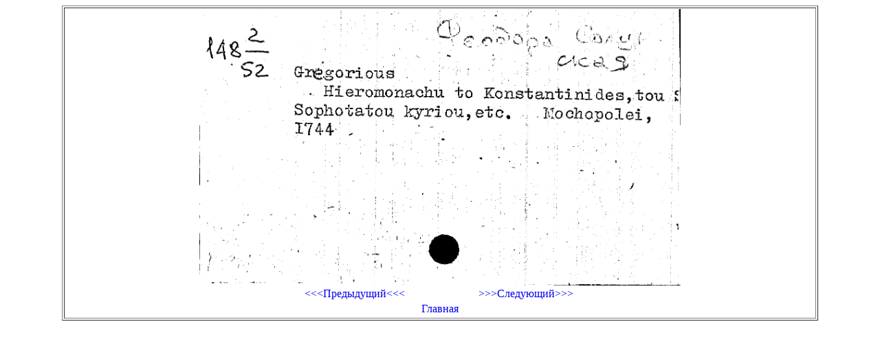

--- FILE ---
content_type: text/html; charset=UTF-8
request_url: https://cardimages.shpl.ru/file.php?id_folder=003/10/00000000&id_file=00000038.gif&katalog=PK
body_size: 374
content:
<html>
  <head>
    <meta http-equiv="Content-Type" content="text/html; charset=utf-8" />
	<link rel="stylesheet" href="lib.css" />
  </head>
  <body>
    <center>
	  <table width="1100" border="1">
<tr><td><center><img src="/image.php?id_folder=003/10/00000000&id_file=00000038.gif&katalog=PK" width="700"><br><table width="500" border="0" valign="center"><tr><td width="50%" align="center"><a href="file.php?id_folder=003/10/00000000&id_file=00000037.gif&katalog=PK"><<<Предыдущий<<<</a></td><td width="50%" align="center"><a href="file.php?id_folder=003/10/00000000&id_file=00000039.gif&katalog=PK">>>>Следующий>>></a></td></tr><tr><td align="center" colspan="2"><a href="index.php">Главная</a></td></tr></table></center></td></tr>	  </table>
    </center>
  </body>
</html>